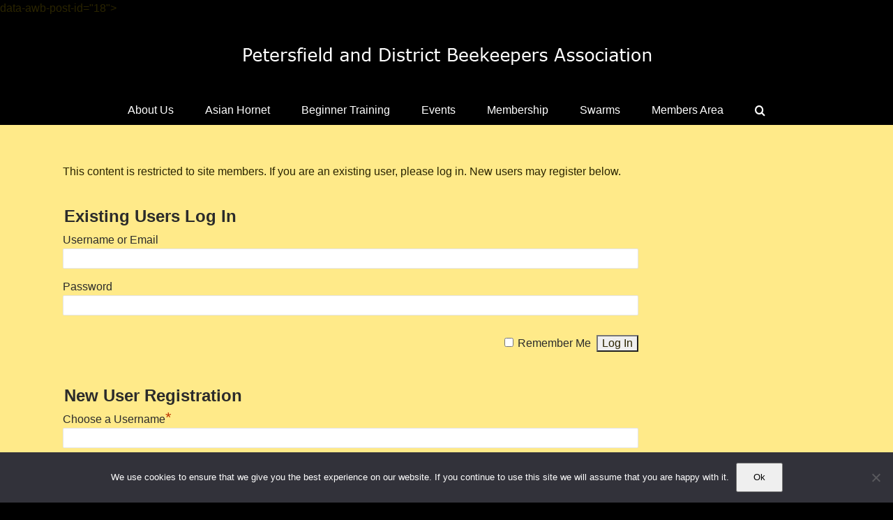

--- FILE ---
content_type: text/plain
request_url: https://www.google-analytics.com/j/collect?v=1&_v=j102&a=624549471&t=event&ni=1&_s=1&dl=https%3A%2F%2Fpetersfieldbeekeepers.org.uk%2Fhoney-show-2%2Fhs-mbr%2Fhoney-show%2F&ul=en-us%40posix&dt=2014%20Honey%20Show%20%E2%80%93%20Petersfield%20and%20District%20Beekeepers%20Association&sr=1280x720&vp=1280x720&ec=Scroll&ea=25%25&el=https%3A%2F%2Fpetersfieldbeekeepers.org.uk%2Fhoney-show-2%2Fhs-mbr%2Fhoney-show%2F&_u=aEDAAEABAAAAACAAI~&jid=261497993&gjid=1400161460&cid=183357750.1769856850&tid=UA-132912098-1&_gid=7963263.1769856850&_r=1&_slc=1&gtm=45He61r1n81W38K5D9za200&gcd=13l3l3l3l1l1&dma=0&tag_exp=103116026~103200004~104527907~104528501~104684208~104684211~115616985~115938466~115938469~116185181~116185182~116988315~117041588&z=1623656369
body_size: -841
content:
2,cG-43QTKQPJKS

--- FILE ---
content_type: text/javascript
request_url: https://petersfieldbeekeepers.org.uk/wp-content/themes/Avada-Child-Theme/Avada-Child-Theme/js/custom-modal.js?ver=6.8.3
body_size: -126
content:
(function ($) {
  $(document).ready(function () {
    
      $('.the-modal').modal('show');
    
  });
})(jQuery);
